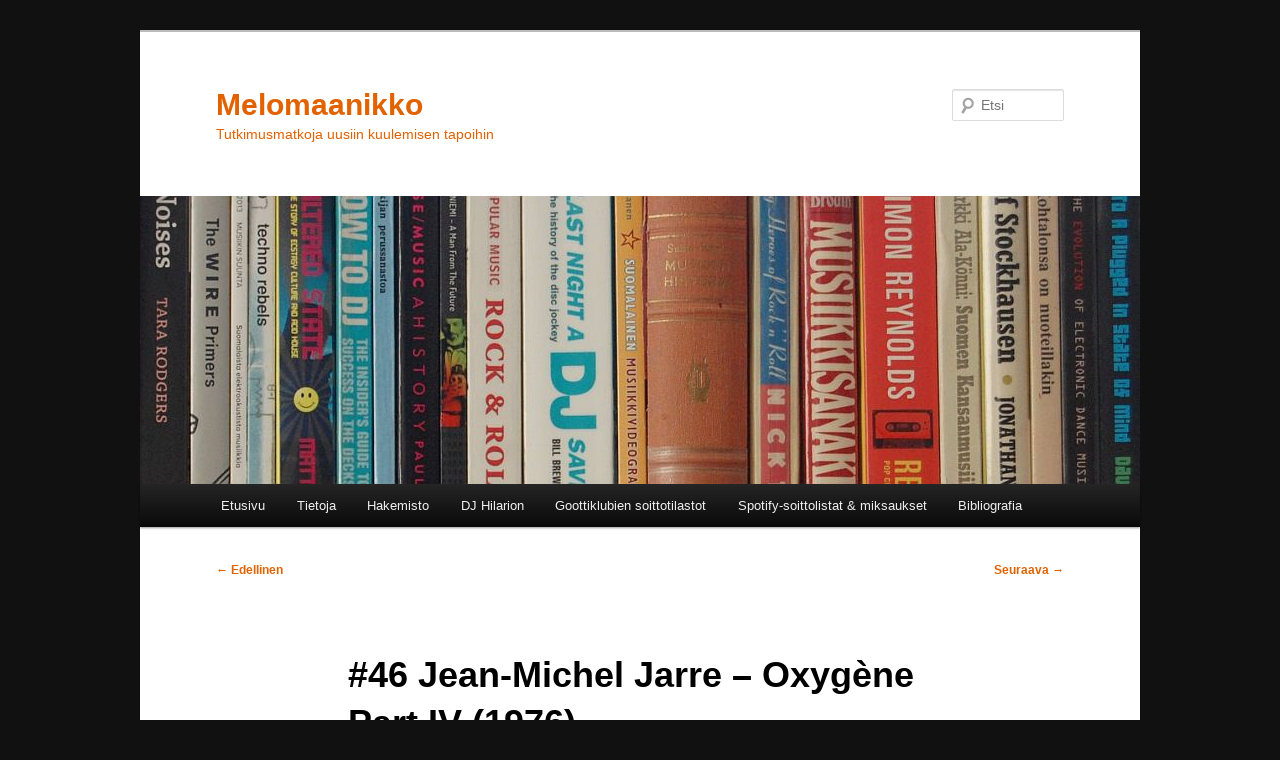

--- FILE ---
content_type: text/html; charset=UTF-8
request_url: https://melomaanikko.loppu.fi/46-jean-michel-jarre-oxygene-part-iv-1976/
body_size: 11537
content:
<!DOCTYPE html>
<!--[if IE 6]>
<html id="ie6" lang="fi">
<![endif]-->
<!--[if IE 7]>
<html id="ie7" lang="fi">
<![endif]-->
<!--[if IE 8]>
<html id="ie8" lang="fi">
<![endif]-->
<!--[if !(IE 6) & !(IE 7) & !(IE 8)]><!-->
<html lang="fi">
<!--<![endif]-->
<head>
<meta charset="UTF-8" />
<meta name="viewport" content="width=device-width, initial-scale=1.0" />
<title>
#46 Jean-Michel Jarre &#8211; Oxygène Part IV (1976) | Melomaanikko	</title>
<link rel="profile" href="https://gmpg.org/xfn/11" />
<link rel="stylesheet" type="text/css" media="all" href="https://melomaanikko.loppu.fi/wp-content/themes/twentyeleven/style.css?ver=20241112" />
<link rel="pingback" href="https://melomaanikko.loppu.fi/xmlrpc.php">
<!--[if lt IE 9]>
<script src="https://melomaanikko.loppu.fi/wp-content/themes/twentyeleven/js/html5.js?ver=3.7.0" type="text/javascript"></script>
<![endif]-->
<meta name='robots' content='max-image-preview:large' />
<link rel="alternate" type="application/rss+xml" title="Melomaanikko &raquo; syöte" href="https://melomaanikko.loppu.fi/feed/" />
<link rel="alternate" type="application/rss+xml" title="Melomaanikko &raquo; kommenttien syöte" href="https://melomaanikko.loppu.fi/comments/feed/" />
<link rel="alternate" type="application/rss+xml" title="Melomaanikko &raquo; #46 Jean-Michel Jarre &#8211; Oxygène Part IV (1976) kommenttien syöte" href="https://melomaanikko.loppu.fi/46-jean-michel-jarre-oxygene-part-iv-1976/feed/" />
<link rel="alternate" title="oEmbed (JSON)" type="application/json+oembed" href="https://melomaanikko.loppu.fi/wp-json/oembed/1.0/embed?url=https%3A%2F%2Fmelomaanikko.loppu.fi%2F46-jean-michel-jarre-oxygene-part-iv-1976%2F" />
<link rel="alternate" title="oEmbed (XML)" type="text/xml+oembed" href="https://melomaanikko.loppu.fi/wp-json/oembed/1.0/embed?url=https%3A%2F%2Fmelomaanikko.loppu.fi%2F46-jean-michel-jarre-oxygene-part-iv-1976%2F&#038;format=xml" />
<style id='wp-img-auto-sizes-contain-inline-css' type='text/css'>
img:is([sizes=auto i],[sizes^="auto," i]){contain-intrinsic-size:3000px 1500px}
/*# sourceURL=wp-img-auto-sizes-contain-inline-css */
</style>
<style id='wp-emoji-styles-inline-css' type='text/css'>

	img.wp-smiley, img.emoji {
		display: inline !important;
		border: none !important;
		box-shadow: none !important;
		height: 1em !important;
		width: 1em !important;
		margin: 0 0.07em !important;
		vertical-align: -0.1em !important;
		background: none !important;
		padding: 0 !important;
	}
/*# sourceURL=wp-emoji-styles-inline-css */
</style>
<style id='wp-block-library-inline-css' type='text/css'>
:root{--wp-block-synced-color:#7a00df;--wp-block-synced-color--rgb:122,0,223;--wp-bound-block-color:var(--wp-block-synced-color);--wp-editor-canvas-background:#ddd;--wp-admin-theme-color:#007cba;--wp-admin-theme-color--rgb:0,124,186;--wp-admin-theme-color-darker-10:#006ba1;--wp-admin-theme-color-darker-10--rgb:0,107,160.5;--wp-admin-theme-color-darker-20:#005a87;--wp-admin-theme-color-darker-20--rgb:0,90,135;--wp-admin-border-width-focus:2px}@media (min-resolution:192dpi){:root{--wp-admin-border-width-focus:1.5px}}.wp-element-button{cursor:pointer}:root .has-very-light-gray-background-color{background-color:#eee}:root .has-very-dark-gray-background-color{background-color:#313131}:root .has-very-light-gray-color{color:#eee}:root .has-very-dark-gray-color{color:#313131}:root .has-vivid-green-cyan-to-vivid-cyan-blue-gradient-background{background:linear-gradient(135deg,#00d084,#0693e3)}:root .has-purple-crush-gradient-background{background:linear-gradient(135deg,#34e2e4,#4721fb 50%,#ab1dfe)}:root .has-hazy-dawn-gradient-background{background:linear-gradient(135deg,#faaca8,#dad0ec)}:root .has-subdued-olive-gradient-background{background:linear-gradient(135deg,#fafae1,#67a671)}:root .has-atomic-cream-gradient-background{background:linear-gradient(135deg,#fdd79a,#004a59)}:root .has-nightshade-gradient-background{background:linear-gradient(135deg,#330968,#31cdcf)}:root .has-midnight-gradient-background{background:linear-gradient(135deg,#020381,#2874fc)}:root{--wp--preset--font-size--normal:16px;--wp--preset--font-size--huge:42px}.has-regular-font-size{font-size:1em}.has-larger-font-size{font-size:2.625em}.has-normal-font-size{font-size:var(--wp--preset--font-size--normal)}.has-huge-font-size{font-size:var(--wp--preset--font-size--huge)}.has-text-align-center{text-align:center}.has-text-align-left{text-align:left}.has-text-align-right{text-align:right}.has-fit-text{white-space:nowrap!important}#end-resizable-editor-section{display:none}.aligncenter{clear:both}.items-justified-left{justify-content:flex-start}.items-justified-center{justify-content:center}.items-justified-right{justify-content:flex-end}.items-justified-space-between{justify-content:space-between}.screen-reader-text{border:0;clip-path:inset(50%);height:1px;margin:-1px;overflow:hidden;padding:0;position:absolute;width:1px;word-wrap:normal!important}.screen-reader-text:focus{background-color:#ddd;clip-path:none;color:#444;display:block;font-size:1em;height:auto;left:5px;line-height:normal;padding:15px 23px 14px;text-decoration:none;top:5px;width:auto;z-index:100000}html :where(.has-border-color){border-style:solid}html :where([style*=border-top-color]){border-top-style:solid}html :where([style*=border-right-color]){border-right-style:solid}html :where([style*=border-bottom-color]){border-bottom-style:solid}html :where([style*=border-left-color]){border-left-style:solid}html :where([style*=border-width]){border-style:solid}html :where([style*=border-top-width]){border-top-style:solid}html :where([style*=border-right-width]){border-right-style:solid}html :where([style*=border-bottom-width]){border-bottom-style:solid}html :where([style*=border-left-width]){border-left-style:solid}html :where(img[class*=wp-image-]){height:auto;max-width:100%}:where(figure){margin:0 0 1em}html :where(.is-position-sticky){--wp-admin--admin-bar--position-offset:var(--wp-admin--admin-bar--height,0px)}@media screen and (max-width:600px){html :where(.is-position-sticky){--wp-admin--admin-bar--position-offset:0px}}

/*# sourceURL=wp-block-library-inline-css */
</style><style id='global-styles-inline-css' type='text/css'>
:root{--wp--preset--aspect-ratio--square: 1;--wp--preset--aspect-ratio--4-3: 4/3;--wp--preset--aspect-ratio--3-4: 3/4;--wp--preset--aspect-ratio--3-2: 3/2;--wp--preset--aspect-ratio--2-3: 2/3;--wp--preset--aspect-ratio--16-9: 16/9;--wp--preset--aspect-ratio--9-16: 9/16;--wp--preset--color--black: #000;--wp--preset--color--cyan-bluish-gray: #abb8c3;--wp--preset--color--white: #fff;--wp--preset--color--pale-pink: #f78da7;--wp--preset--color--vivid-red: #cf2e2e;--wp--preset--color--luminous-vivid-orange: #ff6900;--wp--preset--color--luminous-vivid-amber: #fcb900;--wp--preset--color--light-green-cyan: #7bdcb5;--wp--preset--color--vivid-green-cyan: #00d084;--wp--preset--color--pale-cyan-blue: #8ed1fc;--wp--preset--color--vivid-cyan-blue: #0693e3;--wp--preset--color--vivid-purple: #9b51e0;--wp--preset--color--blue: #1982d1;--wp--preset--color--dark-gray: #373737;--wp--preset--color--medium-gray: #666;--wp--preset--color--light-gray: #e2e2e2;--wp--preset--gradient--vivid-cyan-blue-to-vivid-purple: linear-gradient(135deg,rgb(6,147,227) 0%,rgb(155,81,224) 100%);--wp--preset--gradient--light-green-cyan-to-vivid-green-cyan: linear-gradient(135deg,rgb(122,220,180) 0%,rgb(0,208,130) 100%);--wp--preset--gradient--luminous-vivid-amber-to-luminous-vivid-orange: linear-gradient(135deg,rgb(252,185,0) 0%,rgb(255,105,0) 100%);--wp--preset--gradient--luminous-vivid-orange-to-vivid-red: linear-gradient(135deg,rgb(255,105,0) 0%,rgb(207,46,46) 100%);--wp--preset--gradient--very-light-gray-to-cyan-bluish-gray: linear-gradient(135deg,rgb(238,238,238) 0%,rgb(169,184,195) 100%);--wp--preset--gradient--cool-to-warm-spectrum: linear-gradient(135deg,rgb(74,234,220) 0%,rgb(151,120,209) 20%,rgb(207,42,186) 40%,rgb(238,44,130) 60%,rgb(251,105,98) 80%,rgb(254,248,76) 100%);--wp--preset--gradient--blush-light-purple: linear-gradient(135deg,rgb(255,206,236) 0%,rgb(152,150,240) 100%);--wp--preset--gradient--blush-bordeaux: linear-gradient(135deg,rgb(254,205,165) 0%,rgb(254,45,45) 50%,rgb(107,0,62) 100%);--wp--preset--gradient--luminous-dusk: linear-gradient(135deg,rgb(255,203,112) 0%,rgb(199,81,192) 50%,rgb(65,88,208) 100%);--wp--preset--gradient--pale-ocean: linear-gradient(135deg,rgb(255,245,203) 0%,rgb(182,227,212) 50%,rgb(51,167,181) 100%);--wp--preset--gradient--electric-grass: linear-gradient(135deg,rgb(202,248,128) 0%,rgb(113,206,126) 100%);--wp--preset--gradient--midnight: linear-gradient(135deg,rgb(2,3,129) 0%,rgb(40,116,252) 100%);--wp--preset--font-size--small: 13px;--wp--preset--font-size--medium: 20px;--wp--preset--font-size--large: 36px;--wp--preset--font-size--x-large: 42px;--wp--preset--spacing--20: 0.44rem;--wp--preset--spacing--30: 0.67rem;--wp--preset--spacing--40: 1rem;--wp--preset--spacing--50: 1.5rem;--wp--preset--spacing--60: 2.25rem;--wp--preset--spacing--70: 3.38rem;--wp--preset--spacing--80: 5.06rem;--wp--preset--shadow--natural: 6px 6px 9px rgba(0, 0, 0, 0.2);--wp--preset--shadow--deep: 12px 12px 50px rgba(0, 0, 0, 0.4);--wp--preset--shadow--sharp: 6px 6px 0px rgba(0, 0, 0, 0.2);--wp--preset--shadow--outlined: 6px 6px 0px -3px rgb(255, 255, 255), 6px 6px rgb(0, 0, 0);--wp--preset--shadow--crisp: 6px 6px 0px rgb(0, 0, 0);}:where(.is-layout-flex){gap: 0.5em;}:where(.is-layout-grid){gap: 0.5em;}body .is-layout-flex{display: flex;}.is-layout-flex{flex-wrap: wrap;align-items: center;}.is-layout-flex > :is(*, div){margin: 0;}body .is-layout-grid{display: grid;}.is-layout-grid > :is(*, div){margin: 0;}:where(.wp-block-columns.is-layout-flex){gap: 2em;}:where(.wp-block-columns.is-layout-grid){gap: 2em;}:where(.wp-block-post-template.is-layout-flex){gap: 1.25em;}:where(.wp-block-post-template.is-layout-grid){gap: 1.25em;}.has-black-color{color: var(--wp--preset--color--black) !important;}.has-cyan-bluish-gray-color{color: var(--wp--preset--color--cyan-bluish-gray) !important;}.has-white-color{color: var(--wp--preset--color--white) !important;}.has-pale-pink-color{color: var(--wp--preset--color--pale-pink) !important;}.has-vivid-red-color{color: var(--wp--preset--color--vivid-red) !important;}.has-luminous-vivid-orange-color{color: var(--wp--preset--color--luminous-vivid-orange) !important;}.has-luminous-vivid-amber-color{color: var(--wp--preset--color--luminous-vivid-amber) !important;}.has-light-green-cyan-color{color: var(--wp--preset--color--light-green-cyan) !important;}.has-vivid-green-cyan-color{color: var(--wp--preset--color--vivid-green-cyan) !important;}.has-pale-cyan-blue-color{color: var(--wp--preset--color--pale-cyan-blue) !important;}.has-vivid-cyan-blue-color{color: var(--wp--preset--color--vivid-cyan-blue) !important;}.has-vivid-purple-color{color: var(--wp--preset--color--vivid-purple) !important;}.has-black-background-color{background-color: var(--wp--preset--color--black) !important;}.has-cyan-bluish-gray-background-color{background-color: var(--wp--preset--color--cyan-bluish-gray) !important;}.has-white-background-color{background-color: var(--wp--preset--color--white) !important;}.has-pale-pink-background-color{background-color: var(--wp--preset--color--pale-pink) !important;}.has-vivid-red-background-color{background-color: var(--wp--preset--color--vivid-red) !important;}.has-luminous-vivid-orange-background-color{background-color: var(--wp--preset--color--luminous-vivid-orange) !important;}.has-luminous-vivid-amber-background-color{background-color: var(--wp--preset--color--luminous-vivid-amber) !important;}.has-light-green-cyan-background-color{background-color: var(--wp--preset--color--light-green-cyan) !important;}.has-vivid-green-cyan-background-color{background-color: var(--wp--preset--color--vivid-green-cyan) !important;}.has-pale-cyan-blue-background-color{background-color: var(--wp--preset--color--pale-cyan-blue) !important;}.has-vivid-cyan-blue-background-color{background-color: var(--wp--preset--color--vivid-cyan-blue) !important;}.has-vivid-purple-background-color{background-color: var(--wp--preset--color--vivid-purple) !important;}.has-black-border-color{border-color: var(--wp--preset--color--black) !important;}.has-cyan-bluish-gray-border-color{border-color: var(--wp--preset--color--cyan-bluish-gray) !important;}.has-white-border-color{border-color: var(--wp--preset--color--white) !important;}.has-pale-pink-border-color{border-color: var(--wp--preset--color--pale-pink) !important;}.has-vivid-red-border-color{border-color: var(--wp--preset--color--vivid-red) !important;}.has-luminous-vivid-orange-border-color{border-color: var(--wp--preset--color--luminous-vivid-orange) !important;}.has-luminous-vivid-amber-border-color{border-color: var(--wp--preset--color--luminous-vivid-amber) !important;}.has-light-green-cyan-border-color{border-color: var(--wp--preset--color--light-green-cyan) !important;}.has-vivid-green-cyan-border-color{border-color: var(--wp--preset--color--vivid-green-cyan) !important;}.has-pale-cyan-blue-border-color{border-color: var(--wp--preset--color--pale-cyan-blue) !important;}.has-vivid-cyan-blue-border-color{border-color: var(--wp--preset--color--vivid-cyan-blue) !important;}.has-vivid-purple-border-color{border-color: var(--wp--preset--color--vivid-purple) !important;}.has-vivid-cyan-blue-to-vivid-purple-gradient-background{background: var(--wp--preset--gradient--vivid-cyan-blue-to-vivid-purple) !important;}.has-light-green-cyan-to-vivid-green-cyan-gradient-background{background: var(--wp--preset--gradient--light-green-cyan-to-vivid-green-cyan) !important;}.has-luminous-vivid-amber-to-luminous-vivid-orange-gradient-background{background: var(--wp--preset--gradient--luminous-vivid-amber-to-luminous-vivid-orange) !important;}.has-luminous-vivid-orange-to-vivid-red-gradient-background{background: var(--wp--preset--gradient--luminous-vivid-orange-to-vivid-red) !important;}.has-very-light-gray-to-cyan-bluish-gray-gradient-background{background: var(--wp--preset--gradient--very-light-gray-to-cyan-bluish-gray) !important;}.has-cool-to-warm-spectrum-gradient-background{background: var(--wp--preset--gradient--cool-to-warm-spectrum) !important;}.has-blush-light-purple-gradient-background{background: var(--wp--preset--gradient--blush-light-purple) !important;}.has-blush-bordeaux-gradient-background{background: var(--wp--preset--gradient--blush-bordeaux) !important;}.has-luminous-dusk-gradient-background{background: var(--wp--preset--gradient--luminous-dusk) !important;}.has-pale-ocean-gradient-background{background: var(--wp--preset--gradient--pale-ocean) !important;}.has-electric-grass-gradient-background{background: var(--wp--preset--gradient--electric-grass) !important;}.has-midnight-gradient-background{background: var(--wp--preset--gradient--midnight) !important;}.has-small-font-size{font-size: var(--wp--preset--font-size--small) !important;}.has-medium-font-size{font-size: var(--wp--preset--font-size--medium) !important;}.has-large-font-size{font-size: var(--wp--preset--font-size--large) !important;}.has-x-large-font-size{font-size: var(--wp--preset--font-size--x-large) !important;}
/*# sourceURL=global-styles-inline-css */
</style>

<style id='classic-theme-styles-inline-css' type='text/css'>
/*! This file is auto-generated */
.wp-block-button__link{color:#fff;background-color:#32373c;border-radius:9999px;box-shadow:none;text-decoration:none;padding:calc(.667em + 2px) calc(1.333em + 2px);font-size:1.125em}.wp-block-file__button{background:#32373c;color:#fff;text-decoration:none}
/*# sourceURL=/wp-includes/css/classic-themes.min.css */
</style>
<link rel='stylesheet' id='twentyeleven-block-style-css' href='https://melomaanikko.loppu.fi/wp-content/themes/twentyeleven/blocks.css?ver=20240703' type='text/css' media='all' />
<link rel="https://api.w.org/" href="https://melomaanikko.loppu.fi/wp-json/" /><link rel="alternate" title="JSON" type="application/json" href="https://melomaanikko.loppu.fi/wp-json/wp/v2/posts/2545" /><link rel="EditURI" type="application/rsd+xml" title="RSD" href="https://melomaanikko.loppu.fi/xmlrpc.php?rsd" />
<meta name="generator" content="WordPress 6.9" />
<link rel="canonical" href="https://melomaanikko.loppu.fi/46-jean-michel-jarre-oxygene-part-iv-1976/" />
<link rel='shortlink' href='https://melomaanikko.loppu.fi/?p=2545' />
	<style>
		/* Link color */
		a,
		#site-title a:focus,
		#site-title a:hover,
		#site-title a:active,
		.entry-title a:hover,
		.entry-title a:focus,
		.entry-title a:active,
		.widget_twentyeleven_ephemera .comments-link a:hover,
		section.recent-posts .other-recent-posts a[rel="bookmark"]:hover,
		section.recent-posts .other-recent-posts .comments-link a:hover,
		.format-image footer.entry-meta a:hover,
		#site-generator a:hover {
			color: #e26200;
		}
		section.recent-posts .other-recent-posts .comments-link a:hover {
			border-color: #e26200;
		}
		article.feature-image.small .entry-summary p a:hover,
		.entry-header .comments-link a:hover,
		.entry-header .comments-link a:focus,
		.entry-header .comments-link a:active,
		.feature-slider a.active {
			background-color: #e26200;
		}
	</style>
			<style type="text/css" id="twentyeleven-header-css">
				#site-title a,
		#site-description {
			color: #e26200;
		}
		</style>
		<style type="text/css" id="custom-background-css">
body.custom-background { background-color: #111111; }
</style>
	</head>

<body class="wp-singular post-template-default single single-post postid-2545 single-format-standard custom-background wp-embed-responsive wp-theme-twentyeleven single-author singular two-column right-sidebar">
<div class="skip-link"><a class="assistive-text" href="#content">Siirry sisältöön</a></div><div id="page" class="hfeed">
	<header id="branding">
			<hgroup>
				<h1 id="site-title"><span><a href="https://melomaanikko.loppu.fi/" rel="home">Melomaanikko</a></span></h1>
				<h2 id="site-description">Tutkimusmatkoja uusiin kuulemisen tapoihin</h2>
			</hgroup>

						<a href="https://melomaanikko.loppu.fi/">
				<img src="https://melomaanikko.loppu.fi/wp-content/uploads/2015/10/blog2.jpg" width="1000" height="288" alt="Melomaanikko" decoding="async" fetchpriority="high" />			</a>
			
									<form method="get" id="searchform" action="https://melomaanikko.loppu.fi/">
		<label for="s" class="assistive-text">Etsi</label>
		<input type="text" class="field" name="s" id="s" placeholder="Etsi" />
		<input type="submit" class="submit" name="submit" id="searchsubmit" value="Etsi" />
	</form>
			
			<nav id="access">
				<h3 class="assistive-text">Päävalikko</h3>
				<div class="menu"><ul>
<li ><a href="https://melomaanikko.loppu.fi/">Etusivu</a></li><li class="page_item page-item-114"><a href="https://melomaanikko.loppu.fi/tietoja/">Tietoja</a></li>
<li class="page_item page-item-5133"><a href="https://melomaanikko.loppu.fi/hakemisto/">Hakemisto</a></li>
<li class="page_item page-item-96 page_item_has_children"><a href="https://melomaanikko.loppu.fi/dj-hilarion/">DJ Hilarion</a>
<ul class='children'>
	<li class="page_item page-item-107"><a href="https://melomaanikko.loppu.fi/dj-hilarion/joensuun-klubi-illat/">Joensuun klubi-illat 2005-2007</a></li>
	<li class="page_item page-item-94"><a href="https://melomaanikko.loppu.fi/dj-hilarion/synkkaa-ja-kohtalokasta/">Synkkää ja kohtalokasta</a></li>
</ul>
</li>
<li class="page_item page-item-100 page_item_has_children"><a href="https://melomaanikko.loppu.fi/soittotilastot/">Goottiklubien soittotilastot</a>
<ul class='children'>
	<li class="page_item page-item-120"><a href="https://melomaanikko.loppu.fi/soittotilastot/goottiklubien-soitetuimmat-2000-2010-2/">Goottiklubien soitetuimmat 2000-2009</a></li>
	<li class="page_item page-item-433"><a href="https://melomaanikko.loppu.fi/soittotilastot/nousijalista-2010-2011/">Nousijalista 2010-2011</a></li>
	<li class="page_item page-item-3266"><a href="https://melomaanikko.loppu.fi/soittotilastot/nousijalista-2012/">Nousijalista 2012</a></li>
	<li class="page_item page-item-98"><a href="https://melomaanikko.loppu.fi/soittotilastot/club-schattenin-soitetuimmat/">Schattenin soitetuimmat 2000-2010</a></li>
	<li class="page_item page-item-3291"><a href="https://melomaanikko.loppu.fi/soittotilastot/soitetuimmat-kotimaiset-2000-2012/">Soitetuimmat kotimaiset 2000-2012</a></li>
</ul>
</li>
<li class="page_item page-item-4513 page_item_has_children"><a href="https://melomaanikko.loppu.fi/soittolistat-ja-miksaukset/">Spotify-soittolistat &#038; miksaukset</a>
<ul class='children'>
	<li class="page_item page-item-4543"><a href="https://melomaanikko.loppu.fi/soittolistat-ja-miksaukset/miksausten-esittely/">Miksausten esittely</a></li>
	<li class="page_item page-item-4540"><a href="https://melomaanikko.loppu.fi/soittolistat-ja-miksaukset/soittolistojen-esittely/">Soittolistojen esittely</a></li>
</ul>
</li>
<li class="page_item page-item-1270"><a href="https://melomaanikko.loppu.fi/lahteet/">Bibliografia</a></li>
</ul></div>
			</nav><!-- #access -->
	</header><!-- #branding -->


	<div id="main">

		<div id="primary">
			<div id="content" role="main">

				
					<nav id="nav-single">
						<h3 class="assistive-text">Artikkelien selaus</h3>
						<span class="nav-previous"><a href="https://melomaanikko.loppu.fi/47-the-klf-stadium-house-trilogy-singletrilogia-1988-92/" rel="prev"><span class="meta-nav">&larr;</span> Edellinen</a></span>
						<span class="nav-next"><a href="https://melomaanikko.loppu.fi/nuorgamin-popklassikot-92-93/" rel="next">Seuraava <span class="meta-nav">&rarr;</span></a></span>
					</nav><!-- #nav-single -->

					
<article id="post-2545" class="post-2545 post type-post status-publish format-standard hentry category-elektroninen-top-100 tag-arp tag-charlotte-rampling tag-elektroninen-musiikki tag-fairlight-cmi tag-farfisa tag-gershon-kingsley tag-grm tag-hot-butter tag-jean-michel-jarre tag-karlheinz-stockhausen tag-kraftwerk tag-laser-harp tag-mellotron tag-musique-concrete tag-pierre-schaeffer tag-samplaus tag-syntetisaattorit tag-synthpop tag-vcs3">
	<header class="entry-header">
		<h1 class="entry-title">#46 Jean-Michel Jarre &#8211; Oxygène Part IV (1976)</h1>

				<div class="entry-meta">
			<span class="sep">Julkaistu </span><a href="https://melomaanikko.loppu.fi/46-jean-michel-jarre-oxygene-part-iv-1976/" title="16:04" rel="bookmark"><time class="entry-date" datetime="2012-10-22T16:04:52+02:00">22.10.2012</time></a><span class="by-author"> <span class="sep">, kirjoittanut </span> <span class="author vcard"><a class="url fn n" href="https://melomaanikko.loppu.fi/author/melomaanikko/" title="Näytä kaikki artikkelit kirjoittajalta Melomaanikko" rel="author">Melomaanikko</a></span></span>		</div><!-- .entry-meta -->
			</header><!-- .entry-header -->

	<div class="entry-content">
		<p><strong><a href="http://open.spotify.com/track/6jr9Nfy7usc9UCPmvsP9HA">Spotify</a></strong><br />
<strong> <a href="http://www.youtube.com/watch?v=rD8dZGffkzQ">YouTube</a></strong></p>
<p style="text-align: justify;"><a href="http://melomaanikko.loppu.fi/wp-content/uploads/2012/10/oxygene.jpg"><img decoding="async" class="alignright  wp-image-2546" title="Jean-Michel Jarre - Oxygene (Part 4); singlen kansikuva" src="http://melomaanikko.loppu.fi/wp-content/uploads/2012/10/oxygene.jpg" alt="Jean-Michel Jarre - Oxygene (Part 4); singlen kansikuva" width="251" height="251" /></a>Ranskalainen <a title="Wikipedia" href="http://en.wikipedia.org/wiki/Jean_Michel_Jarre"><strong>Jean-Michel Jarre</strong></a> oli jo nuorella iällä kiinnostunut manipuloimaan perinteisten rock-soitinten ääniä. Keskeiseksi kokemukseksi hänen musiikillisessa kasvussa osoittautui liittyminen pariisilaiseen <em>Groupe de Recherche de Musique Concrète‎en</em> -ryhmään vuonna 1969. GRM:n johtohahmo ja perustaja oli musique concrèten pioneeri <a title="Wikipedia" href="http://en.wikipedia.org/wiki/Pierre_Schaeffer"><strong>Pierre Schaeffer</strong></a>, jonka alaisuudessa Jarre toimi kolme vuotta. Jarre oli saanut koulutusta klassisessa musiikissa, ja hän kiinnostuikin ajatuksesta yhdistää musique concrèten, elektronisen musiikin, klassisen ja popin elementtejä toisiinsa.</p>
<p style="text-align: justify;">Hän ei olisikaan tässä voinut yhtään paremmin onnistua kuin debyyttialbumillaan <a title="Wikipedia" href="http://en.wikipedia.org/wiki/Oxyg%C3%A8ne"><em>Oxygène</em></a> (1976), jonka singlejulkaisu <em>Oxygène IV</em>:stä tuli yksi ensimmäisistä instrumentaaleista ja kokonaan elektronisista listahiteistä. Toisiin sen ajan elektronisiin artisteihin verrattuna Jarren tyyli oli häpeilemättömän rytmistä ja melodista ja <a title="Wikipedia" href="http://en.wikipedia.org/wiki/Kraftwerk"><strong>Kraftwerkin</strong></a> lisäksi tällaisia tarttuvia konebiisejä oli tullut lähinnä yhden hitin ihmeiltä aina <a title="Wikipedia" href="http://en.wikipedia.org/wiki/Hot_Butter"><strong>Hot Butterin</strong></a> <a title="YouTube" href="http://www.youtube.com/watch?v=YK3ZP6frAMc"><em>Popcornista</em></a> (1972) lähtien &#8211; Oxygène IV perustuukin vahvasti tuohon <a title="Wikipedia" href="http://en.wikipedia.org/wiki/Gershon_Kingsley"><strong>Gershon Kingsleyn</strong></a> alunperin vuonna &#8217;69 säveltämään <a title="Wikipedia" href="http://en.wikipedia.org/wiki/Popcorn_%28instrumental%29">instrumentaaliklassikkoon</a>. Jarre oli myös itsekin Hot Butterin tapaan <a title="YouTube" href="http://www.youtube.com/watch?v=XP7aNuqp_YU">coveroinut</a> kappaletta jo aiemmin nimellä <strong>Pop Corn Orchestra</strong>.</p>
<p style="text-align: justify;">Oxygene-albumilla hyödynnettiin laajasti sen ajan analogisyntetisaattorien lämpöä: soittimina olivat mm. <a title="Wikipedia" href="http://en.wikipedia.org/wiki/ARP_synthesizers">ARP</a>, ensimmäinen eurooppalainen syntetisaattori <a title="Wikipedia" href="http://en.wikipedia.org/wiki/VCS3">VCS3</a>, <a title="Wikipedia" href="http://en.wikipedia.org/wiki/Farfisa">Farfisa-urut</a> ja <a title="Wikipedia" href="http://en.wikipedia.org/wiki/Mellotron">Mellotron</a>. Levyn helpon lähestyttävyyden ansiosta siitä tuli kaupallinen hitti ja syntetisaattorit alkoivat vaikuttaa suurten massojenkin mielestä hauskoilta ja oleelliselta osalta modernia elämää. Myös Jarren suhde Oxygenen henkilökuvatkin ottaneseen näyttelijätär <a title="Wikipedia" href="http://en.wikipedia.org/wiki/Charlotte_Rampling"><strong>Charlotte Ramplingiin</strong></a> auttoi medianäkyvyyden saamisessa. Levyllä, ja varsinkin tällä sen hittikappaleella, on ollut suuri merkitys myös teknon ja trancen kehittymiseen.</p>
<p style="text-align: justify;">Oxygenen jälkeen Jarren panos elektroniselle musiikille on kuitenkin ollut ihan muualla kuin hänen levytyksissään, jotka huononivat tasaista vauhtia kammottavaan <a title="Wikipedia" href="http://en.wikipedia.org/wiki/Revolutions_(Jean_Michel_Jarre_album)"><em>Revolutions</em></a> (1988) -kikkareeseen asti. Jostain käsittämättömästä syystä Jarrea on levytysten laadun roimasta laskusta huolimatta myyty maailmanlaajuisesti arviolta 80 miljoonaa kappaletta. Kekseliäs <a title="Wikipedia" href="http://en.wikipedia.org/wiki/Zoolook"><em>Zoolook</em></a> (1984) on pieni valopilkku Jarren muuten onnettomassa kasarituotannossa, mutta tuolla vuosikymmenellä Jarren merkittävimmäksi ansioksi nousi kuitenkin elektronisen musiikin popularisointi massiivisten ilmaiskonserttien kautta.</p>
<p style="text-align: justify;">Jarre on rikkonut omia <a title="Wikipedia" href="http://en.wikipedia.org/wiki/List_of_Jean_Michel_Jarre_concerts">yleisöennätyksiään</a> niin Yhdysvalloissa, Ranskassa kuin Venäjälläkin, ja vienyt samalla konemusiikkia valtaville yleisöille kolmanteen maailmaan (mm. Egypti ja Marokko) ja rautaesiriipun taakse &#8211; hän oli ensimmäinen länsimainen musiikko joka konsertoi Maon jälkeisessä Kiinassa. Massiiviset lava- ja lasershow&#8217;t ovat osoittaneet että konemusiikki voi olla spektaakkelia siinä missä stadion-rockikin. Kustomoidut laitteet, kuten <a title="YouTube" href="http://www.youtube.com/watch?v=9DlwQJX3qag">Laser Harp</a>, tekivät elektronisen musiikin soittamisesta visuaalista: sitä soitettiin katkaisemalla näkyviä ylöspäin jakautuvia lasersäteitä.</p>
<p style="text-align: justify;"><strong><a title="Lähteet" href="http://melomaanikko.loppu.fi/lahteet/"><span style="text-decoration: underline;">Lue lisää</span></a>:</strong> Henderson (2010): s. 145-156; Prendergast (2000): s. 309-312.</p>
<p style="text-align: justify;"><strong><span style="text-decoration: underline;">Kuuntele myös</span>:</strong> Jarren varhaisia musique concrète -kokeiluja on viimein julkaistu kokoelmalla <em><a title="Wikipedia" href="http://en.wikipedia.org/wiki/Essentials_%26_Rarities">Essentials &amp; Rarities</a></em> (2011). Ne kuulostavatkin paljon mielenkiintoisemmalta kuin suurin osa hänen Oxygènen jälkeisistä julkaisuistaan: <a title="YouTube" href="https://www.youtube.com/watch?v=-EmpfR10T38"><em>La Cage</em></a> (1971) lienee Jarren tunnetuin varhainen sävellys. <a title="YouTube" href="http://www.youtube.com/watch?v=4Ux7P6MJEp8"><em>Zoolookologie</em></a> (1984) hyödynsi näitä nuoruuden kollaasitekniikoita virkistävästi digitaalisella ajalla: Zoolook-albumi oli yksi ensimmäisiä Fairlightin <a title="Wikipedia" href="http://en.wikipedia.org/wiki/Fairlight_CMI">CMI-samplerisyntikkaa</a> hyödyntäneistä levyistä. Samplerin avulla levyllä koostettiin digitaalisesti paloja erikielisistä puheista ympäri maailman niin, että tuloksena oli laulua joka ei ollut mitään varsinaista kieltä vaan hybridi lukemattomista kielistä ympäri maailmaa. Konseptiiin vaikutti vahvasti <a title="Wikipedia" href="http://en.wikipedia.org/wiki/Karlheinz_Stockhausen"><strong>Karlheinz Stockhausenin</strong></a> ajatus ”universaalista musiikista” joka tuo kaikkien maailman kulttuurien musiikit samaan taiteenmuotoon.</p>
<p style="text-align: justify;"><strong><span style="text-decoration: underline;">Spotify</span>: </strong><a title="Electronic Top 500, a playlist in progress" href="http://open.spotify.com/user/hilarion/playlist/3kHGvGqCjTOuN8wfetm2P1">241/500</a><strong>.</strong></p>
			</div><!-- .entry-content -->

	<footer class="entry-meta">
		Kategoria(t): <a href="https://melomaanikko.loppu.fi/category/elektroninen-top-100/" rel="category tag">Elektroninen Top 100</a>. Avainsanat(t): <a href="https://melomaanikko.loppu.fi/tag/arp/" rel="tag">ARP</a>, <a href="https://melomaanikko.loppu.fi/tag/charlotte-rampling/" rel="tag">Charlotte Rampling</a>, <a href="https://melomaanikko.loppu.fi/tag/elektroninen-musiikki/" rel="tag">elektroninen musiikki</a>, <a href="https://melomaanikko.loppu.fi/tag/fairlight-cmi/" rel="tag">Fairlight CMI</a>, <a href="https://melomaanikko.loppu.fi/tag/farfisa/" rel="tag">Farfisa</a>, <a href="https://melomaanikko.loppu.fi/tag/gershon-kingsley/" rel="tag">Gershon Kingsley</a>, <a href="https://melomaanikko.loppu.fi/tag/grm/" rel="tag">GRM</a>, <a href="https://melomaanikko.loppu.fi/tag/hot-butter/" rel="tag">Hot Butter</a>, <a href="https://melomaanikko.loppu.fi/tag/jean-michel-jarre/" rel="tag">Jean Michel Jarre</a>, <a href="https://melomaanikko.loppu.fi/tag/karlheinz-stockhausen/" rel="tag">Karlheinz Stockhausen</a>, <a href="https://melomaanikko.loppu.fi/tag/kraftwerk/" rel="tag">Kraftwerk</a>, <a href="https://melomaanikko.loppu.fi/tag/laser-harp/" rel="tag">Laser Harp</a>, <a href="https://melomaanikko.loppu.fi/tag/mellotron/" rel="tag">mellotron</a>, <a href="https://melomaanikko.loppu.fi/tag/musique-concrete/" rel="tag">musique concrète</a>, <a href="https://melomaanikko.loppu.fi/tag/pierre-schaeffer/" rel="tag">Pierre Schaeffer</a>, <a href="https://melomaanikko.loppu.fi/tag/samplaus/" rel="tag">samplaus</a>, <a href="https://melomaanikko.loppu.fi/tag/syntetisaattorit/" rel="tag">syntetisaattorit</a>, <a href="https://melomaanikko.loppu.fi/tag/synthpop/" rel="tag">synthpop</a>, <a href="https://melomaanikko.loppu.fi/tag/vcs3/" rel="tag">VCS3</a>. Kirjoittaja: <a href="https://melomaanikko.loppu.fi/author/melomaanikko/">Melomaanikko</a>. Lisää <a href="https://melomaanikko.loppu.fi/46-jean-michel-jarre-oxygene-part-iv-1976/" title="Kestolinkki artikkeliin #46 Jean-Michel Jarre &#8211; Oxygène Part IV (1976)" rel="bookmark">kestolinkki</a> kirjanmerkkeihisi.
		
			</footer><!-- .entry-meta -->
</article><!-- #post-2545 -->

						<div id="comments">
	
	
	
		<div id="respond" class="comment-respond">
		<h3 id="reply-title" class="comment-reply-title">Vastaa <small><a rel="nofollow" id="cancel-comment-reply-link" href="/46-jean-michel-jarre-oxygene-part-iv-1976/#respond" style="display:none;">Peruuta vastaus</a></small></h3><form action="https://melomaanikko.loppu.fi/wp-comments-post.php" method="post" id="commentform" class="comment-form"><p class="comment-notes"><span id="email-notes">Sähköpostiosoitettasi ei julkaista.</span> <span class="required-field-message">Pakolliset kentät on merkitty <span class="required">*</span></span></p><p class="comment-form-comment"><label for="comment">Kommentti <span class="required">*</span></label> <textarea id="comment" name="comment" cols="45" rows="8" maxlength="65525" required="required"></textarea></p><p class="comment-form-author"><label for="author">Nimi</label> <input id="author" name="author" type="text" value="" size="30" maxlength="245" autocomplete="name" /></p>
<p class="comment-form-email"><label for="email">Sähköpostiosoite</label> <input id="email" name="email" type="text" value="" size="30" maxlength="100" aria-describedby="email-notes" autocomplete="email" /></p>
<p class="comment-form-url"><label for="url">Verkkosivusto</label> <input id="url" name="url" type="text" value="" size="30" maxlength="200" autocomplete="url" /></p>
<p class="form-submit"><input name="submit" type="submit" id="submit" class="submit" value="Lähetä kommentti" /> <input type='hidden' name='comment_post_ID' value='2545' id='comment_post_ID' />
<input type='hidden' name='comment_parent' id='comment_parent' value='0' />
</p><p style="display: none;"><input type="hidden" id="akismet_comment_nonce" name="akismet_comment_nonce" value="9b082f9d8b" /></p><p style="display: none !important;" class="akismet-fields-container" data-prefix="ak_"><label>&#916;<textarea name="ak_hp_textarea" cols="45" rows="8" maxlength="100"></textarea></label><input type="hidden" id="ak_js_1" name="ak_js" value="144"/><script>document.getElementById( "ak_js_1" ).setAttribute( "value", ( new Date() ).getTime() );</script></p></form>	</div><!-- #respond -->
	
</div><!-- #comments -->

				
			</div><!-- #content -->
		</div><!-- #primary -->


	</div><!-- #main -->

	<footer id="colophon">

			
<div id="supplementary" class="one">
	
		<div id="second" class="widget-area" role="complementary">
		<aside id="calendar-2" class="widget widget_calendar"><h3 class="widget-title">Kalenteri</h3><div id="calendar_wrap" class="calendar_wrap"><table id="wp-calendar" class="wp-calendar-table">
	<caption>tammikuu 2026</caption>
	<thead>
	<tr>
		<th scope="col" aria-label="maanantai">ma</th>
		<th scope="col" aria-label="tiistai">ti</th>
		<th scope="col" aria-label="keskiviikko">ke</th>
		<th scope="col" aria-label="torstai">to</th>
		<th scope="col" aria-label="perjantai">pe</th>
		<th scope="col" aria-label="lauantai">la</th>
		<th scope="col" aria-label="sunnuntai">su</th>
	</tr>
	</thead>
	<tbody>
	<tr>
		<td colspan="3" class="pad">&nbsp;</td><td>1</td><td>2</td><td>3</td><td>4</td>
	</tr>
	<tr>
		<td>5</td><td>6</td><td>7</td><td>8</td><td>9</td><td>10</td><td>11</td>
	</tr>
	<tr>
		<td>12</td><td>13</td><td id="today">14</td><td>15</td><td>16</td><td>17</td><td>18</td>
	</tr>
	<tr>
		<td>19</td><td>20</td><td>21</td><td>22</td><td>23</td><td>24</td><td>25</td>
	</tr>
	<tr>
		<td>26</td><td>27</td><td>28</td><td>29</td><td>30</td><td>31</td>
		<td class="pad" colspan="1">&nbsp;</td>
	</tr>
	</tbody>
	</table><nav aria-label="Edelliset ja seuraavat kuukaudet" class="wp-calendar-nav">
		<span class="wp-calendar-nav-prev"><a href="https://melomaanikko.loppu.fi/2023/09/">&laquo; syys</a></span>
		<span class="pad">&nbsp;</span>
		<span class="wp-calendar-nav-next">&nbsp;</span>
	</nav></div></aside>	</div><!-- #second .widget-area -->
	
	</div><!-- #supplementary -->

			<div id="site-generator">
												<a href="https://fi.wordpress.org/" class="imprint" title="Merkityksellinen henkilökohtainen julkaisualusta">
					Voimanlähteenä WordPress				</a>
			</div>
	</footer><!-- #colophon -->
</div><!-- #page -->

<script type="speculationrules">
{"prefetch":[{"source":"document","where":{"and":[{"href_matches":"/*"},{"not":{"href_matches":["/wp-*.php","/wp-admin/*","/wp-content/uploads/*","/wp-content/*","/wp-content/plugins/*","/wp-content/themes/twentyeleven/*","/*\\?(.+)"]}},{"not":{"selector_matches":"a[rel~=\"nofollow\"]"}},{"not":{"selector_matches":".no-prefetch, .no-prefetch a"}}]},"eagerness":"conservative"}]}
</script>
<script type="text/javascript" src="https://melomaanikko.loppu.fi/wp-includes/js/comment-reply.min.js?ver=6.9" id="comment-reply-js" async="async" data-wp-strategy="async" fetchpriority="low"></script>
<script defer type="text/javascript" src="https://melomaanikko.loppu.fi/wp-content/plugins/akismet/_inc/akismet-frontend.js?ver=1764500561" id="akismet-frontend-js"></script>
<script id="wp-emoji-settings" type="application/json">
{"baseUrl":"https://s.w.org/images/core/emoji/17.0.2/72x72/","ext":".png","svgUrl":"https://s.w.org/images/core/emoji/17.0.2/svg/","svgExt":".svg","source":{"concatemoji":"https://melomaanikko.loppu.fi/wp-includes/js/wp-emoji-release.min.js?ver=6.9"}}
</script>
<script type="module">
/* <![CDATA[ */
/*! This file is auto-generated */
const a=JSON.parse(document.getElementById("wp-emoji-settings").textContent),o=(window._wpemojiSettings=a,"wpEmojiSettingsSupports"),s=["flag","emoji"];function i(e){try{var t={supportTests:e,timestamp:(new Date).valueOf()};sessionStorage.setItem(o,JSON.stringify(t))}catch(e){}}function c(e,t,n){e.clearRect(0,0,e.canvas.width,e.canvas.height),e.fillText(t,0,0);t=new Uint32Array(e.getImageData(0,0,e.canvas.width,e.canvas.height).data);e.clearRect(0,0,e.canvas.width,e.canvas.height),e.fillText(n,0,0);const a=new Uint32Array(e.getImageData(0,0,e.canvas.width,e.canvas.height).data);return t.every((e,t)=>e===a[t])}function p(e,t){e.clearRect(0,0,e.canvas.width,e.canvas.height),e.fillText(t,0,0);var n=e.getImageData(16,16,1,1);for(let e=0;e<n.data.length;e++)if(0!==n.data[e])return!1;return!0}function u(e,t,n,a){switch(t){case"flag":return n(e,"\ud83c\udff3\ufe0f\u200d\u26a7\ufe0f","\ud83c\udff3\ufe0f\u200b\u26a7\ufe0f")?!1:!n(e,"\ud83c\udde8\ud83c\uddf6","\ud83c\udde8\u200b\ud83c\uddf6")&&!n(e,"\ud83c\udff4\udb40\udc67\udb40\udc62\udb40\udc65\udb40\udc6e\udb40\udc67\udb40\udc7f","\ud83c\udff4\u200b\udb40\udc67\u200b\udb40\udc62\u200b\udb40\udc65\u200b\udb40\udc6e\u200b\udb40\udc67\u200b\udb40\udc7f");case"emoji":return!a(e,"\ud83e\u1fac8")}return!1}function f(e,t,n,a){let r;const o=(r="undefined"!=typeof WorkerGlobalScope&&self instanceof WorkerGlobalScope?new OffscreenCanvas(300,150):document.createElement("canvas")).getContext("2d",{willReadFrequently:!0}),s=(o.textBaseline="top",o.font="600 32px Arial",{});return e.forEach(e=>{s[e]=t(o,e,n,a)}),s}function r(e){var t=document.createElement("script");t.src=e,t.defer=!0,document.head.appendChild(t)}a.supports={everything:!0,everythingExceptFlag:!0},new Promise(t=>{let n=function(){try{var e=JSON.parse(sessionStorage.getItem(o));if("object"==typeof e&&"number"==typeof e.timestamp&&(new Date).valueOf()<e.timestamp+604800&&"object"==typeof e.supportTests)return e.supportTests}catch(e){}return null}();if(!n){if("undefined"!=typeof Worker&&"undefined"!=typeof OffscreenCanvas&&"undefined"!=typeof URL&&URL.createObjectURL&&"undefined"!=typeof Blob)try{var e="postMessage("+f.toString()+"("+[JSON.stringify(s),u.toString(),c.toString(),p.toString()].join(",")+"));",a=new Blob([e],{type:"text/javascript"});const r=new Worker(URL.createObjectURL(a),{name:"wpTestEmojiSupports"});return void(r.onmessage=e=>{i(n=e.data),r.terminate(),t(n)})}catch(e){}i(n=f(s,u,c,p))}t(n)}).then(e=>{for(const n in e)a.supports[n]=e[n],a.supports.everything=a.supports.everything&&a.supports[n],"flag"!==n&&(a.supports.everythingExceptFlag=a.supports.everythingExceptFlag&&a.supports[n]);var t;a.supports.everythingExceptFlag=a.supports.everythingExceptFlag&&!a.supports.flag,a.supports.everything||((t=a.source||{}).concatemoji?r(t.concatemoji):t.wpemoji&&t.twemoji&&(r(t.twemoji),r(t.wpemoji)))});
//# sourceURL=https://melomaanikko.loppu.fi/wp-includes/js/wp-emoji-loader.min.js
/* ]]> */
</script>

</body>
</html>
